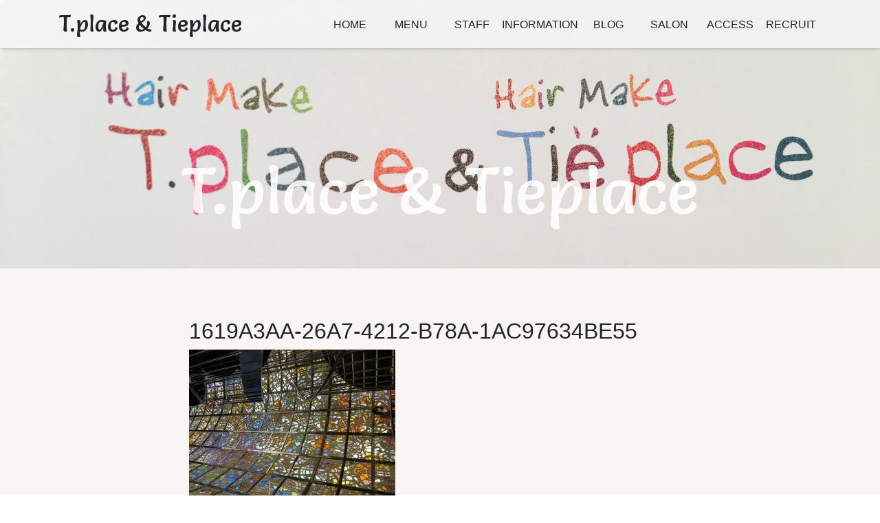

--- FILE ---
content_type: text/html; charset=UTF-8
request_url: https://t-place.jp/2022/11/21/%E6%97%85%E8%A1%8C/1619a3aa-26a7-4212-b78a-1ac97634be55/
body_size: 10163
content:
<!DOCTYPE html>
<html dir="ltr" lang="ja">
	<head>
		<meta charset="UTF-8">
		<meta http-equiv="X-UA-Compatible" content="IE=edge,chrome=1">
		<meta name="viewport" content="width=device-width, initial-scale=1, minimum-scale=1.0, shrink-to-fit=no">
		<meta name="format-detection" content="telephone=no, email=no, address=no" />
		<meta name="google-site-verification" content="VxvcJKPU6UPggP3o5Ui0fABtQkVCZrfI7diPjvn3OAw" />

		<link href="https://fonts.googleapis.com/css?family=M+PLUS+Rounded+1c" rel="stylesheet">
		<title>1619A3AA-26A7-4212-B78A-1AC97634BE55 | T.place</title>

		<!-- All in One SEO 4.9.3 - aioseo.com -->
	<meta name="robots" content="max-image-preview:large" />
	<meta name="author" content="T.place"/>
	<link rel="canonical" href="https://t-place.jp/2022/11/21/%e6%97%85%e8%a1%8c/1619a3aa-26a7-4212-b78a-1ac97634be55/" />
	<meta name="generator" content="All in One SEO (AIOSEO) 4.9.3" />
		<!-- All in One SEO -->

<link rel='dns-prefetch' href='//maxcdn.bootstrapcdn.com' />
<link rel='dns-prefetch' href='//fonts.googleapis.com' />
<link rel='dns-prefetch' href='//s.w.org' />
<link rel="alternate" type="application/rss+xml" title="T.place &raquo; フィード" href="https://t-place.jp/feed/" />
		<script type="text/javascript">
			window._wpemojiSettings = {"baseUrl":"https:\/\/s.w.org\/images\/core\/emoji\/13.0.1\/72x72\/","ext":".png","svgUrl":"https:\/\/s.w.org\/images\/core\/emoji\/13.0.1\/svg\/","svgExt":".svg","source":{"concatemoji":"https:\/\/t-place.jp\/wp-includes\/js\/wp-emoji-release.min.js?ver=5.7.14"}};
			!function(e,a,t){var n,r,o,i=a.createElement("canvas"),p=i.getContext&&i.getContext("2d");function s(e,t){var a=String.fromCharCode;p.clearRect(0,0,i.width,i.height),p.fillText(a.apply(this,e),0,0);e=i.toDataURL();return p.clearRect(0,0,i.width,i.height),p.fillText(a.apply(this,t),0,0),e===i.toDataURL()}function c(e){var t=a.createElement("script");t.src=e,t.defer=t.type="text/javascript",a.getElementsByTagName("head")[0].appendChild(t)}for(o=Array("flag","emoji"),t.supports={everything:!0,everythingExceptFlag:!0},r=0;r<o.length;r++)t.supports[o[r]]=function(e){if(!p||!p.fillText)return!1;switch(p.textBaseline="top",p.font="600 32px Arial",e){case"flag":return s([127987,65039,8205,9895,65039],[127987,65039,8203,9895,65039])?!1:!s([55356,56826,55356,56819],[55356,56826,8203,55356,56819])&&!s([55356,57332,56128,56423,56128,56418,56128,56421,56128,56430,56128,56423,56128,56447],[55356,57332,8203,56128,56423,8203,56128,56418,8203,56128,56421,8203,56128,56430,8203,56128,56423,8203,56128,56447]);case"emoji":return!s([55357,56424,8205,55356,57212],[55357,56424,8203,55356,57212])}return!1}(o[r]),t.supports.everything=t.supports.everything&&t.supports[o[r]],"flag"!==o[r]&&(t.supports.everythingExceptFlag=t.supports.everythingExceptFlag&&t.supports[o[r]]);t.supports.everythingExceptFlag=t.supports.everythingExceptFlag&&!t.supports.flag,t.DOMReady=!1,t.readyCallback=function(){t.DOMReady=!0},t.supports.everything||(n=function(){t.readyCallback()},a.addEventListener?(a.addEventListener("DOMContentLoaded",n,!1),e.addEventListener("load",n,!1)):(e.attachEvent("onload",n),a.attachEvent("onreadystatechange",function(){"complete"===a.readyState&&t.readyCallback()})),(n=t.source||{}).concatemoji?c(n.concatemoji):n.wpemoji&&n.twemoji&&(c(n.twemoji),c(n.wpemoji)))}(window,document,window._wpemojiSettings);
		</script>
		<style type="text/css">
img.wp-smiley,
img.emoji {
	display: inline !important;
	border: none !important;
	box-shadow: none !important;
	height: 1em !important;
	width: 1em !important;
	margin: 0 .07em !important;
	vertical-align: -0.1em !important;
	background: none !important;
	padding: 0 !important;
}
</style>
	<link rel='stylesheet' id='wp-block-library-css'  href='https://t-place.jp/wp-includes/css/dist/block-library/style.min.css?ver=5.7.14' type='text/css' media='all' />
<link rel='stylesheet' id='aioseo/css/src/vue/standalone/blocks/table-of-contents/global.scss-css'  href='https://t-place.jp/wp-content/plugins/all-in-one-seo-pack/dist/Lite/assets/css/table-of-contents/global.e90f6d47.css?ver=4.9.3' type='text/css' media='all' />
<link rel='stylesheet' id='contact-form-7-css'  href='https://t-place.jp/wp-content/plugins/contact-form-7/includes/css/styles.css?ver=5.4.1' type='text/css' media='all' />
<link rel='stylesheet' id='sb_instagram_styles-css'  href='https://t-place.jp/wp-content/plugins/instagram-feed/css/sb-instagram.min.css?ver=1.12.1' type='text/css' media='all' />
<link rel='stylesheet' id='sb-font-awesome-css'  href='https://maxcdn.bootstrapcdn.com/font-awesome/4.7.0/css/font-awesome.min.css' type='text/css' media='all' />
<link rel='stylesheet' id='core-css'  href='https://t-place.jp/wp-content/themes/t_place/style.css?v=1566113884&#038;ver=5.7.14' type='text/css' media='all' />
<link rel='stylesheet' id='google-font-css'  href='//fonts.googleapis.com/css?family=Salsa&#038;display=swap&#038;ver=4.6.1' type='text/css' media='all' />
<link rel='stylesheet' id='tablepress-default-css'  href='https://t-place.jp/wp-content/plugins/tablepress/css/default.min.css?ver=1.13' type='text/css' media='all' />
<link rel='stylesheet' id='simcal-qtip-css'  href='https://t-place.jp/wp-content/plugins/google-calendar-events/assets/generated/vendor/jquery.qtip.min.css?ver=3.4.8' type='text/css' media='all' />
<link rel='stylesheet' id='simcal-default-calendar-grid-css'  href='https://t-place.jp/wp-content/plugins/google-calendar-events/assets/generated/default-calendar-grid.min.css?ver=3.4.8' type='text/css' media='all' />
<link rel='stylesheet' id='simcal-default-calendar-list-css'  href='https://t-place.jp/wp-content/plugins/google-calendar-events/assets/generated/default-calendar-list.min.css?ver=3.4.8' type='text/css' media='all' />
<link rel='stylesheet' id='popup-maker-site-css'  href='//t-place.jp/wp-content/uploads/pum/pum-site-styles.css?generated=1623205975&#038;ver=1.16.1' type='text/css' media='all' />
<!--n2css--><script type='text/javascript' src='https://t-place.jp/wp-includes/js/jquery/jquery.min.js?ver=3.5.1' id='jquery-core-js'></script>
<script type='text/javascript' src='https://t-place.jp/wp-includes/js/jquery/jquery-migrate.min.js?ver=3.3.2' id='jquery-migrate-js'></script>
<link rel="https://api.w.org/" href="https://t-place.jp/wp-json/" /><link rel="alternate" type="application/json" href="https://t-place.jp/wp-json/wp/v2/media/7002" /><link rel="EditURI" type="application/rsd+xml" title="RSD" href="https://t-place.jp/xmlrpc.php?rsd" />
<link rel="wlwmanifest" type="application/wlwmanifest+xml" href="https://t-place.jp/wp-includes/wlwmanifest.xml" /> 
<meta name="generator" content="WordPress 5.7.14" />
<link rel='shortlink' href='https://t-place.jp/?p=7002' />
<link rel="alternate" type="application/json+oembed" href="https://t-place.jp/wp-json/oembed/1.0/embed?url=https%3A%2F%2Ft-place.jp%2F2022%2F11%2F21%2F%25e6%2597%2585%25e8%25a1%258c%2F1619a3aa-26a7-4212-b78a-1ac97634be55%2F" />
<link rel="alternate" type="text/xml+oembed" href="https://t-place.jp/wp-json/oembed/1.0/embed?url=https%3A%2F%2Ft-place.jp%2F2022%2F11%2F21%2F%25e6%2597%2585%25e8%25a1%258c%2F1619a3aa-26a7-4212-b78a-1ac97634be55%2F&#038;format=xml" />
<!-- start Simple Custom CSS and JS -->
<style type="text/css">
@media (max-width: 991.98px) {
  .p-fp__cimage {
  	display: none!important;
  }
}

.p-fp__cimage {
  	margin: 0;
	width: 300px;
  	height: 300px;
  	border-radius: 100%;
	overflow: hidden;
  	box-shadow: 0 0 8px #777;
}

.p-fp__cimage--sm {
	width: 200px;
  	height: 200px;
}

.p-fp__cimage img {
	display: block;
  	width: 100%;
  	height: auto;
	border-radius: 100%;
}

.p-fp__cimage--1 {
	top: 60px;
  	right: -75px;
}

.p-fp__cimage--2 {
	top: 50px;
  	left: -100px;
}

.p-fp__cimage--3 {
	top: 50px;
  	right: -40px;
}

.p-fp__cimage--4 {
	top: 0px;
  	left: -30px;
}

.p-fp__blog-posts li {
	display: flex;
	flex-flow: row-reverse nowrap;
	width: 100%;
	padding: 10px 0;
	border-top: 1px solid #adb5bd;
}

.p-fp__blog-posts li:last-child {
		border-bottom: 1px solid #adb5bd;
}

.p-fp__blog-posts time {
	white-space: nowrap;
	font-size: 1rem;
	color: #212529;
	padding-right: 10px;
	min-width: 120px;
}

.p-fp__blog-posts a {
	flex: 1 1 auto;
}

.p-fp__sns-btns .uagb-button__wrapper {
	width: 100%;
  	text-align: center;
}
.p-fp__sns-btns .uagb-button__link {
	display: block;
}

/* fill shop image */
#post-1113 .wp-image-914 {
	width: 100%;
}

#post-1037 .circle-image2 {
	width: 200px;
	height: 200px;
	left: -320px;
}

</style>
<!-- end Simple Custom CSS and JS -->
<link rel="icon" href="data:,">
		<style type="text/css" id="wp-custom-css">
			img[class*=wp-] {
	height: auto;	
}

.tablepress-id-4{    white-space: nowrap;     display: block;     width: 100%;     overflow-x: auto;     -webkit-overflow-scrolling: touch;     -ms-overflow-style: -ms-autohiding-scrollbar;}
.tablepress-id-4 td{
	border-right: solid 1px #ddd;
}

.tablepress-id-6{    white-space: nowrap;     display: block;     width: 100%;     overflow-x: auto;     -webkit-overflow-scrolling: touch;     -ms-overflow-style: -ms-autohiding-scrollbar;}
.tablepress-id-6 td{
	border-right: solid 1px #ddd;
}

.tablepress-id-7{    white-space: nowrap;     display: block;     width: 100%;     overflow-x: auto;     -webkit-overflow-scrolling: touch;     -ms-overflow-style: -ms-autohiding-scrollbar;}
.tablepress-id-7 td{
	border-right: solid 1px #ddd;
}

.page h2 {
    font-size: 2rem;
    margin-bottom: 2rem;
font-family:Salsa,serif;
}

.page h4 {
font-family:Salsa,serif;
}
.information-title a{
	color: #f99;
	    font-size: 1.1rem;
}

.overflow-visible { overflow: visible!important;}

.font-p { font-family: "M PLUS Rounded 1c"; }		</style>
			</head>
	<body class="attachment attachment-template-default single single-attachment postid-7002 attachmentid-7002 attachment-jpeg">
		<script>
  (function(i,s,o,g,r,a,m){i['GoogleAnalyticsObject']=r;i[r]=i[r]||function(){
  (i[r].q=i[r].q||[]).push(arguments)},i[r].l=1*new Date();a=s.createElement(o),
  m=s.getElementsByTagName(o)[0];a.async=1;a.src=g;m.parentNode.insertBefore(a,m)
  })(window,document,'script','https://www.google-analytics.com/analytics.js','ga');

  ga('create', 'UA-101932785-1', 'auto');
  ga('send', 'pageview');

</script>
		<div class="overlay hidden-lg-up" id="js__overlay"></div>
        <div class="wrapper">
			<div class="fixed-top">
				<div class="container">
	    			<div class="row align-items-center py-3">
						<div class="col-6 col-lg-4">
							<h1 class="hdr-page-brand">T.place & Tieplace</h1>
						</div>
	    				<div class="col-12 col-lg-8 text-lg-right side-menu clearfix" id="js__sideMenu">
							<p class="hdr-menu-title">MENU</p>
	    						    						<ul class="hdr-menu side-menu__ul">
	    							<li id="menu-item-1480" class="menu-item menu-item-type-custom menu-item-object-custom menu-item-home menu-item-1480"><a href="https://t-place.jp/">HOME</a></li>
<li id="menu-item-26" class="menu-item menu-item-type-post_type menu-item-object-page menu-item-26"><a href="https://t-place.jp/menu/">MENU</a></li>
<li id="menu-item-25" class="menu-item menu-item-type-post_type menu-item-object-page menu-item-25"><a href="https://t-place.jp/staff/">STAFF</a></li>
<li id="menu-item-813" class="menu-item menu-item-type-custom menu-item-object-custom menu-item-813"><a href="https://t-place.jp/category/information">INFORMATION</a></li>
<li id="menu-item-480" class="menu-item menu-item-type-post_type menu-item-object-page menu-item-480"><a href="https://t-place.jp/blog/">BLOG</a></li>
<li id="menu-item-181" class="menu-item menu-item-type-post_type menu-item-object-page menu-item-181"><a href="https://t-place.jp/shop/">SALON</a></li>
<li id="menu-item-22" class="menu-item menu-item-type-post_type menu-item-object-page menu-item-22"><a href="https://t-place.jp/access/">ACCESS</a></li>
<li id="menu-item-21" class="menu-item menu-item-type-post_type menu-item-object-page menu-item-21"><a href="https://t-place.jp/recruit/">RECRUIT</a></li>
	    						</ul>
	    											</div>
					</div>
					<div class="side-menu-btn hidden-lg-up p-0" id="js__sideMenuBtn">
						<div class="ellipsis-v hidden-lg-up">
							<span class="point top"></span>
							<span class="point mid"></span>
							<span class="point bot"></span>
						</div>
					</div>
				</div>
			</div>
<div class='page-hdr'><img class='page_thumbnail' src='https://t-place.jp/wp-content/themes/t_place/assets/img/t_place_logo.jpg'><h1>T.place & Tieplace</h1></div><div class="container my-5">
	<div class="row">
		<div class="col-12 col-md-10 offset-md-1 col-lg-8 offset-lg-2 mt-4">
		<h1 class="singular-title">1619A3AA-26A7-4212-B78A-1AC97634BE55</h1>
				<article class="post-7002 attachment type-attachment status-inherit hentry">
			<div class="entry-content">
				<p class="attachment"><a href='https://t-place.jp/wp-content/uploads/2022/11/1619A3AA-26A7-4212-B78A-1AC97634BE55.jpeg'><img width="300" height="225" src="https://t-place.jp/wp-content/uploads/2022/11/1619A3AA-26A7-4212-B78A-1AC97634BE55-300x225.jpeg" class="attachment-medium size-medium" alt="" loading="lazy" srcset="https://t-place.jp/wp-content/uploads/2022/11/1619A3AA-26A7-4212-B78A-1AC97634BE55-300x225.jpeg 300w, https://t-place.jp/wp-content/uploads/2022/11/1619A3AA-26A7-4212-B78A-1AC97634BE55-1024x766.jpeg 1024w, https://t-place.jp/wp-content/uploads/2022/11/1619A3AA-26A7-4212-B78A-1AC97634BE55-768x575.jpeg 768w, https://t-place.jp/wp-content/uploads/2022/11/1619A3AA-26A7-4212-B78A-1AC97634BE55-600x450.jpeg 600w, https://t-place.jp/wp-content/uploads/2022/11/1619A3AA-26A7-4212-B78A-1AC97634BE55.jpeg 1280w" sizes="(max-width: 300px) 100vw, 300px" /></a></p>
							</div>
		</article>
		
            <footer class="ftr">
                <div class="container">
                </div>
            </footer>
            <div class="text-center copy bg-navy py-2 text-white">
                &copy;
                2019
                T.place                All Right Reserved.
            </div>
        </div>
        <!-- Instagram Feed JS -->
<script type="text/javascript">
var sbiajaxurl = "https://t-place.jp/wp-admin/admin-ajax.php";
</script>
<div id="pum-57" class="pum pum-overlay pum-theme-56 pum-theme-framed-border popmake-overlay click_open" data-popmake="{&quot;id&quot;:57,&quot;slug&quot;:&quot;%e8%88%98-%e4%b8%80%e9%83%8e&quot;,&quot;theme_id&quot;:56,&quot;cookies&quot;:[],&quot;triggers&quot;:[{&quot;type&quot;:&quot;click_open&quot;,&quot;settings&quot;:{&quot;extra_selectors&quot;:&quot;&quot;,&quot;cookie_name&quot;:null}}],&quot;mobile_disabled&quot;:null,&quot;tablet_disabled&quot;:null,&quot;meta&quot;:{&quot;display&quot;:{&quot;stackable&quot;:false,&quot;overlay_disabled&quot;:false,&quot;scrollable_content&quot;:false,&quot;disable_reposition&quot;:false,&quot;size&quot;:&quot;medium&quot;,&quot;responsive_min_width&quot;:&quot;0%&quot;,&quot;responsive_min_width_unit&quot;:false,&quot;responsive_max_width&quot;:&quot;100%&quot;,&quot;responsive_max_width_unit&quot;:false,&quot;custom_width&quot;:&quot;640px&quot;,&quot;custom_width_unit&quot;:false,&quot;custom_height&quot;:&quot;380px&quot;,&quot;custom_height_unit&quot;:false,&quot;custom_height_auto&quot;:false,&quot;location&quot;:&quot;center top&quot;,&quot;position_from_trigger&quot;:false,&quot;position_top&quot;:&quot;50&quot;,&quot;position_left&quot;:&quot;0&quot;,&quot;position_bottom&quot;:&quot;0&quot;,&quot;position_right&quot;:&quot;0&quot;,&quot;position_fixed&quot;:false,&quot;animation_type&quot;:&quot;fade&quot;,&quot;animation_speed&quot;:&quot;350&quot;,&quot;animation_origin&quot;:&quot;center top&quot;,&quot;overlay_zindex&quot;:false,&quot;zindex&quot;:&quot;1999999999&quot;},&quot;close&quot;:{&quot;text&quot;:&quot;&quot;,&quot;button_delay&quot;:&quot;0&quot;,&quot;overlay_click&quot;:false,&quot;esc_press&quot;:false,&quot;f4_press&quot;:false},&quot;click_open&quot;:[]}}" role="dialog" aria-hidden="true" aria-labelledby="pum_popup_title_57">

	<div id="popmake-57" class="pum-container popmake theme-56 pum-responsive pum-responsive-medium responsive size-medium">

				

				            <div id="pum_popup_title_57" class="pum-title popmake-title">
				Tiplace勤務			</div>
		

		

				<div class="pum-content popmake-content">
			<p class="attachment"><a href='https://t-place.jp/wp-content/uploads/2022/11/1619A3AA-26A7-4212-B78A-1AC97634BE55.jpeg'><img width="300" height="225" src="https://t-place.jp/wp-content/uploads/2022/11/1619A3AA-26A7-4212-B78A-1AC97634BE55-300x225.jpeg" class="attachment-medium size-medium" alt="" loading="lazy" srcset="https://t-place.jp/wp-content/uploads/2022/11/1619A3AA-26A7-4212-B78A-1AC97634BE55-300x225.jpeg 300w, https://t-place.jp/wp-content/uploads/2022/11/1619A3AA-26A7-4212-B78A-1AC97634BE55-1024x766.jpeg 1024w, https://t-place.jp/wp-content/uploads/2022/11/1619A3AA-26A7-4212-B78A-1AC97634BE55-768x575.jpeg 768w, https://t-place.jp/wp-content/uploads/2022/11/1619A3AA-26A7-4212-B78A-1AC97634BE55-600x450.jpeg 600w, https://t-place.jp/wp-content/uploads/2022/11/1619A3AA-26A7-4212-B78A-1AC97634BE55.jpeg 1280w" sizes="(max-width: 300px) 100vw, 300px" /></a></p>
<div class="row">
<div class="col-lg-5 mb-3 text-center">
<figure><img loading="lazy" class="alignnone size-full wp-image-404" src="https://t-place.jp/wp-content/uploads/2019/07/tachi.jpeg" alt="" width="300" height="400"></figure>
</div>
<div class="col-lg-7 mb-3">
<p>&nbsp;</p>
<h2>舘 一郎<small class=" text-muted" style="font-size: 14px;">ﾀﾁ ｲﾁﾛｳ</small></h2>
<hr class="wp-block-separator">
<p>コメント：可愛らしいスタイルが得意です。あまり手をかけずにスタイリングできる様、心がけています。</p>
<p>美容師歴：20年以上</p>
<p>得意なイメージ：ナチュラル・メンズ</p>
<p>得意な技術：レザーカットを交ぜながら重さ軽さをつけたカットが得意です。</p>
<p>趣味・マイブーム：サイクリング、美術館巡り、神社・仏閣巡り</p>
</div>
</div>
		</div>


				

				            <button type="button" class="pum-close popmake-close" aria-label="Close">
			×            </button>
		
	</div>

</div>
<div id="pum-61" class="pum pum-overlay pum-theme-56 pum-theme-framed-border popmake-overlay click_open" data-popmake="{&quot;id&quot;:61,&quot;slug&quot;:&quot;%e7%99%bd%e7%9f%b3-%e9%ba%bb%e8%a1%a3&quot;,&quot;theme_id&quot;:56,&quot;cookies&quot;:[],&quot;triggers&quot;:[{&quot;type&quot;:&quot;click_open&quot;,&quot;settings&quot;:{&quot;cookie_name&quot;:&quot;&quot;,&quot;extra_selectors&quot;:&quot;#staff2&quot;}}],&quot;mobile_disabled&quot;:null,&quot;tablet_disabled&quot;:null,&quot;meta&quot;:{&quot;display&quot;:{&quot;stackable&quot;:false,&quot;overlay_disabled&quot;:false,&quot;scrollable_content&quot;:false,&quot;disable_reposition&quot;:false,&quot;size&quot;:&quot;medium&quot;,&quot;responsive_min_width&quot;:&quot;0%&quot;,&quot;responsive_min_width_unit&quot;:false,&quot;responsive_max_width&quot;:&quot;100%&quot;,&quot;responsive_max_width_unit&quot;:false,&quot;custom_width&quot;:&quot;640px&quot;,&quot;custom_width_unit&quot;:false,&quot;custom_height&quot;:&quot;380px&quot;,&quot;custom_height_unit&quot;:false,&quot;custom_height_auto&quot;:false,&quot;location&quot;:&quot;center top&quot;,&quot;position_from_trigger&quot;:false,&quot;position_top&quot;:&quot;50&quot;,&quot;position_left&quot;:&quot;0&quot;,&quot;position_bottom&quot;:&quot;0&quot;,&quot;position_right&quot;:&quot;0&quot;,&quot;position_fixed&quot;:false,&quot;animation_type&quot;:&quot;fade&quot;,&quot;animation_speed&quot;:&quot;350&quot;,&quot;animation_origin&quot;:&quot;center top&quot;,&quot;overlay_zindex&quot;:false,&quot;zindex&quot;:&quot;1999999999&quot;},&quot;close&quot;:{&quot;text&quot;:&quot;&quot;,&quot;button_delay&quot;:&quot;0&quot;,&quot;overlay_click&quot;:false,&quot;esc_press&quot;:false,&quot;f4_press&quot;:false},&quot;click_open&quot;:[]}}" role="dialog" aria-hidden="true" aria-labelledby="pum_popup_title_61">

	<div id="popmake-61" class="pum-container popmake theme-56 pum-responsive pum-responsive-medium responsive size-medium">

				

				            <div id="pum_popup_title_61" class="pum-title popmake-title">
				T.place勤務			</div>
		

		

				<div class="pum-content popmake-content">
			<p class="attachment"><a href='https://t-place.jp/wp-content/uploads/2022/11/1619A3AA-26A7-4212-B78A-1AC97634BE55.jpeg'><img width="300" height="225" src="https://t-place.jp/wp-content/uploads/2022/11/1619A3AA-26A7-4212-B78A-1AC97634BE55-300x225.jpeg" class="attachment-medium size-medium" alt="" loading="lazy" srcset="https://t-place.jp/wp-content/uploads/2022/11/1619A3AA-26A7-4212-B78A-1AC97634BE55-300x225.jpeg 300w, https://t-place.jp/wp-content/uploads/2022/11/1619A3AA-26A7-4212-B78A-1AC97634BE55-1024x766.jpeg 1024w, https://t-place.jp/wp-content/uploads/2022/11/1619A3AA-26A7-4212-B78A-1AC97634BE55-768x575.jpeg 768w, https://t-place.jp/wp-content/uploads/2022/11/1619A3AA-26A7-4212-B78A-1AC97634BE55-600x450.jpeg 600w, https://t-place.jp/wp-content/uploads/2022/11/1619A3AA-26A7-4212-B78A-1AC97634BE55.jpeg 1280w" sizes="(max-width: 300px) 100vw, 300px" /></a></p>
<div class="row">
<div class="col-lg-5 mb-3 text-center">
<figure><img loading="lazy" class="alignnone size-full wp-image-404" src="https://t-place.jp/wp-content/uploads/2019/07/shiraishi.jpeg" alt="" width="300" height="400"></figure>
</div>
<div class="col-lg-7 mb-3">
<p>&nbsp;</p>
<h2>白石 麻衣<small class=" text-muted" style="font-size: 14px;">ｼﾗｲｼ ﾏｲ</small></h2>
<hr class="wp-block-separator">
<p>コメント：T.placeが出来て25年。25年前の私は既に美容がやりたかったのを覚えています。入社して10年が経ちT.placeに来るお客様と共に歴史を刻んでいる事に喜びを感じています。まだまだ未熟ですが、これからもお客様と共に歩んでいけたらと思っています。</p>
<p>美容師歴：11年目</p>
<p>得意なイメージ：ナチュラル</p>
<p>得意な技術：寒色系などのトレンドカラー<br />ヘアセット<br />結婚式のお呼ばれヘアセットや浴衣、ちょっとしたデートにも是非！</p>
<p>趣味・マイブーム：ドラマが好きです。1クールで何本も見ます。お客様から何を見ているか参考にされるほどです。映画も好きで一人でも観に行きます。犬を飼っているので犬も好きです。毎日癒されています。</p>
</div>
</div>
		</div>


				

				            <button type="button" class="pum-close popmake-close" aria-label="Close">
			×            </button>
		
	</div>

</div>
<div id="pum-73" class="pum pum-overlay pum-theme-56 pum-theme-framed-border popmake-overlay click_open" data-popmake="{&quot;id&quot;:73,&quot;slug&quot;:&quot;%e3%83%9e%e3%83%8d%e3%83%bc%e3%82%b8%e3%83%a3%e3%83%bc&quot;,&quot;theme_id&quot;:56,&quot;cookies&quot;:[],&quot;triggers&quot;:[{&quot;type&quot;:&quot;click_open&quot;,&quot;settings&quot;:{&quot;extra_selectors&quot;:&quot;&quot;,&quot;cookie_name&quot;:null}}],&quot;mobile_disabled&quot;:null,&quot;tablet_disabled&quot;:null,&quot;meta&quot;:{&quot;display&quot;:{&quot;stackable&quot;:false,&quot;overlay_disabled&quot;:false,&quot;scrollable_content&quot;:false,&quot;disable_reposition&quot;:false,&quot;size&quot;:&quot;medium&quot;,&quot;responsive_min_width&quot;:&quot;0%&quot;,&quot;responsive_min_width_unit&quot;:false,&quot;responsive_max_width&quot;:&quot;100%&quot;,&quot;responsive_max_width_unit&quot;:false,&quot;custom_width&quot;:&quot;640px&quot;,&quot;custom_width_unit&quot;:false,&quot;custom_height&quot;:&quot;380px&quot;,&quot;custom_height_unit&quot;:false,&quot;custom_height_auto&quot;:false,&quot;location&quot;:&quot;center top&quot;,&quot;position_from_trigger&quot;:false,&quot;position_top&quot;:&quot;50&quot;,&quot;position_left&quot;:&quot;0&quot;,&quot;position_bottom&quot;:&quot;0&quot;,&quot;position_right&quot;:&quot;0&quot;,&quot;position_fixed&quot;:false,&quot;animation_type&quot;:&quot;fade&quot;,&quot;animation_speed&quot;:&quot;350&quot;,&quot;animation_origin&quot;:&quot;center top&quot;,&quot;overlay_zindex&quot;:false,&quot;zindex&quot;:&quot;1999999999&quot;},&quot;close&quot;:{&quot;text&quot;:&quot;&quot;,&quot;button_delay&quot;:&quot;0&quot;,&quot;overlay_click&quot;:false,&quot;esc_press&quot;:false,&quot;f4_press&quot;:false},&quot;click_open&quot;:[]}}" role="dialog" aria-hidden="true" aria-labelledby="pum_popup_title_73">

	<div id="popmake-73" class="pum-container popmake theme-56 pum-responsive pum-responsive-medium responsive size-medium">

				

				            <div id="pum_popup_title_73" class="pum-title popmake-title">
				Tieplace勤務			</div>
		

		

				<div class="pum-content popmake-content">
			<p class="attachment"><a href='https://t-place.jp/wp-content/uploads/2022/11/1619A3AA-26A7-4212-B78A-1AC97634BE55.jpeg'><img width="300" height="225" src="https://t-place.jp/wp-content/uploads/2022/11/1619A3AA-26A7-4212-B78A-1AC97634BE55-300x225.jpeg" class="attachment-medium size-medium" alt="" loading="lazy" srcset="https://t-place.jp/wp-content/uploads/2022/11/1619A3AA-26A7-4212-B78A-1AC97634BE55-300x225.jpeg 300w, https://t-place.jp/wp-content/uploads/2022/11/1619A3AA-26A7-4212-B78A-1AC97634BE55-1024x766.jpeg 1024w, https://t-place.jp/wp-content/uploads/2022/11/1619A3AA-26A7-4212-B78A-1AC97634BE55-768x575.jpeg 768w, https://t-place.jp/wp-content/uploads/2022/11/1619A3AA-26A7-4212-B78A-1AC97634BE55-600x450.jpeg 600w, https://t-place.jp/wp-content/uploads/2022/11/1619A3AA-26A7-4212-B78A-1AC97634BE55.jpeg 1280w" sizes="(max-width: 300px) 100vw, 300px" /></a></p>
<div class="row">
<div class="col-lg-5 mb-3 text-center">
<figure><img loading="lazy" class="alignnone size-full wp-image-404" src="https://t-place.jp/wp-content/uploads/2019/07/manager.jpeg" alt="" width="300" height="400"></figure>
</div>
<div class="col-lg-7 mb-3">
<p>&nbsp;</p>
<h2>マネージャー <small class=" text-muted" style="font-size: 14px;">ﾏﾈｰｼﾞｬｰ</small></h2>
<hr class="wp-block-separator">
<p>コメント：和気あいあい　協力　強調　謙虚という言葉が好きです。</p>
<p>美容師歴：20年以上</p>
<p>得意なイメージ：その人がより自然に見えるようなスタイル、ナチュラル</p>
<p>得意な技術：ショートからロングまでの毛先の重軽なスタイル</p>
<p>趣味・マイブーム：相変わらずの80&#8217;s 90&#8217;s代の曲（洋楽）を聞くこと。最近見たGODZILLAにハマり中です。フィギュア集めようかな？</p>
</div>
</div>
		</div>


				

				            <button type="button" class="pum-close popmake-close" aria-label="Close">
			×            </button>
		
	</div>

</div>
<div id="pum-77" class="pum pum-overlay pum-theme-56 pum-theme-framed-border popmake-overlay click_open" data-popmake="{&quot;id&quot;:77,&quot;slug&quot;:&quot;%e8%97%a4%e5%b7%bb-%e4%bd%8f%e6%b1%9f&quot;,&quot;theme_id&quot;:56,&quot;cookies&quot;:[],&quot;triggers&quot;:[{&quot;type&quot;:&quot;click_open&quot;,&quot;settings&quot;:{&quot;extra_selectors&quot;:&quot;&quot;,&quot;cookie_name&quot;:null}}],&quot;mobile_disabled&quot;:null,&quot;tablet_disabled&quot;:null,&quot;meta&quot;:{&quot;display&quot;:{&quot;stackable&quot;:false,&quot;overlay_disabled&quot;:false,&quot;scrollable_content&quot;:false,&quot;disable_reposition&quot;:false,&quot;size&quot;:&quot;medium&quot;,&quot;responsive_min_width&quot;:&quot;0%&quot;,&quot;responsive_min_width_unit&quot;:false,&quot;responsive_max_width&quot;:&quot;100%&quot;,&quot;responsive_max_width_unit&quot;:false,&quot;custom_width&quot;:&quot;640px&quot;,&quot;custom_width_unit&quot;:false,&quot;custom_height&quot;:&quot;380px&quot;,&quot;custom_height_unit&quot;:false,&quot;custom_height_auto&quot;:false,&quot;location&quot;:&quot;center top&quot;,&quot;position_from_trigger&quot;:false,&quot;position_top&quot;:&quot;50&quot;,&quot;position_left&quot;:&quot;0&quot;,&quot;position_bottom&quot;:&quot;0&quot;,&quot;position_right&quot;:&quot;0&quot;,&quot;position_fixed&quot;:false,&quot;animation_type&quot;:&quot;fade&quot;,&quot;animation_speed&quot;:&quot;350&quot;,&quot;animation_origin&quot;:&quot;center top&quot;,&quot;overlay_zindex&quot;:false,&quot;zindex&quot;:&quot;1999999999&quot;},&quot;close&quot;:{&quot;text&quot;:&quot;&quot;,&quot;button_delay&quot;:&quot;0&quot;,&quot;overlay_click&quot;:false,&quot;esc_press&quot;:false,&quot;f4_press&quot;:false},&quot;click_open&quot;:[]}}" role="dialog" aria-hidden="true" aria-labelledby="pum_popup_title_77">

	<div id="popmake-77" class="pum-container popmake theme-56 pum-responsive pum-responsive-medium responsive size-medium">

				

				            <div id="pum_popup_title_77" class="pum-title popmake-title">
				Tieplace勤務			</div>
		

		

				<div class="pum-content popmake-content">
			<p class="attachment"><a href='https://t-place.jp/wp-content/uploads/2022/11/1619A3AA-26A7-4212-B78A-1AC97634BE55.jpeg'><img width="300" height="225" src="https://t-place.jp/wp-content/uploads/2022/11/1619A3AA-26A7-4212-B78A-1AC97634BE55-300x225.jpeg" class="attachment-medium size-medium" alt="" loading="lazy" srcset="https://t-place.jp/wp-content/uploads/2022/11/1619A3AA-26A7-4212-B78A-1AC97634BE55-300x225.jpeg 300w, https://t-place.jp/wp-content/uploads/2022/11/1619A3AA-26A7-4212-B78A-1AC97634BE55-1024x766.jpeg 1024w, https://t-place.jp/wp-content/uploads/2022/11/1619A3AA-26A7-4212-B78A-1AC97634BE55-768x575.jpeg 768w, https://t-place.jp/wp-content/uploads/2022/11/1619A3AA-26A7-4212-B78A-1AC97634BE55-600x450.jpeg 600w, https://t-place.jp/wp-content/uploads/2022/11/1619A3AA-26A7-4212-B78A-1AC97634BE55.jpeg 1280w" sizes="(max-width: 300px) 100vw, 300px" /></a></p>
<div class="row">
<div class="col-lg-5 mb-3 text-center">
<figure><img loading="lazy" class="alignnone size-full wp-image-404" src="https://t-place.jp/wp-content/uploads/2019/07/fujimaki.jpeg" alt="" width="300" height="400"></figure>
</div>
<div class="col-lg-7 mb-3">
<p>&nbsp;</p>
<h2>藤巻 住江<small class=" text-muted" style="font-size: 14px;">ﾌｼﾞﾏｷ ｽﾐｴ</small></h2>
<hr class="wp-block-separator">
<p>コメント：お客様のライフスタイルやファッション好みに合わせたヘアスタイルを提案します。又、メイクも得意なのでお肌の悩み等もご相談ください！！</p>
<p>美容師歴：20年以上</p>
<p>得意なイメージ：ナチュラル</p>
<p>得意な技術：ショートヘアやボブ系スタイル〜ロングまで、要望に応えられるように似合うスタイルを提案していきます。着付けも得意なので卒業式、結婚式などもお任せ下さい。</p>
<p>趣味・マイブーム：ガーデニング、ランチ巡り、お手軽おやつ作り、ドラマを見ること</p>
</div>
</div>
		</div>


				

				            <button type="button" class="pum-close popmake-close" aria-label="Close">
			×            </button>
		
	</div>

</div>
<div id="pum-81" class="pum pum-overlay pum-theme-56 pum-theme-framed-border popmake-overlay click_open" data-popmake="{&quot;id&quot;:81,&quot;slug&quot;:&quot;%e5%b0%be%e5%b4%8e-%e6%95%8f%e5%ad%90&quot;,&quot;theme_id&quot;:56,&quot;cookies&quot;:[],&quot;triggers&quot;:[{&quot;type&quot;:&quot;click_open&quot;,&quot;settings&quot;:{&quot;extra_selectors&quot;:&quot;&quot;,&quot;cookie_name&quot;:null}}],&quot;mobile_disabled&quot;:null,&quot;tablet_disabled&quot;:null,&quot;meta&quot;:{&quot;display&quot;:{&quot;stackable&quot;:false,&quot;overlay_disabled&quot;:false,&quot;scrollable_content&quot;:false,&quot;disable_reposition&quot;:false,&quot;size&quot;:&quot;medium&quot;,&quot;responsive_min_width&quot;:&quot;0%&quot;,&quot;responsive_min_width_unit&quot;:false,&quot;responsive_max_width&quot;:&quot;100%&quot;,&quot;responsive_max_width_unit&quot;:false,&quot;custom_width&quot;:&quot;640px&quot;,&quot;custom_width_unit&quot;:false,&quot;custom_height&quot;:&quot;380px&quot;,&quot;custom_height_unit&quot;:false,&quot;custom_height_auto&quot;:false,&quot;location&quot;:&quot;center top&quot;,&quot;position_from_trigger&quot;:false,&quot;position_top&quot;:&quot;50&quot;,&quot;position_left&quot;:&quot;0&quot;,&quot;position_bottom&quot;:&quot;0&quot;,&quot;position_right&quot;:&quot;0&quot;,&quot;position_fixed&quot;:false,&quot;animation_type&quot;:&quot;fade&quot;,&quot;animation_speed&quot;:&quot;350&quot;,&quot;animation_origin&quot;:&quot;center top&quot;,&quot;overlay_zindex&quot;:false,&quot;zindex&quot;:&quot;1999999999&quot;},&quot;close&quot;:{&quot;text&quot;:&quot;&quot;,&quot;button_delay&quot;:&quot;0&quot;,&quot;overlay_click&quot;:false,&quot;esc_press&quot;:false,&quot;f4_press&quot;:false},&quot;click_open&quot;:[]}}" role="dialog" aria-hidden="true" aria-labelledby="pum_popup_title_81">

	<div id="popmake-81" class="pum-container popmake theme-56 pum-responsive pum-responsive-medium responsive size-medium">

				

				            <div id="pum_popup_title_81" class="pum-title popmake-title">
				T.place勤務			</div>
		

		

				<div class="pum-content popmake-content">
			<p class="attachment"><a href='https://t-place.jp/wp-content/uploads/2022/11/1619A3AA-26A7-4212-B78A-1AC97634BE55.jpeg'><img width="300" height="225" src="https://t-place.jp/wp-content/uploads/2022/11/1619A3AA-26A7-4212-B78A-1AC97634BE55-300x225.jpeg" class="attachment-medium size-medium" alt="" loading="lazy" srcset="https://t-place.jp/wp-content/uploads/2022/11/1619A3AA-26A7-4212-B78A-1AC97634BE55-300x225.jpeg 300w, https://t-place.jp/wp-content/uploads/2022/11/1619A3AA-26A7-4212-B78A-1AC97634BE55-1024x766.jpeg 1024w, https://t-place.jp/wp-content/uploads/2022/11/1619A3AA-26A7-4212-B78A-1AC97634BE55-768x575.jpeg 768w, https://t-place.jp/wp-content/uploads/2022/11/1619A3AA-26A7-4212-B78A-1AC97634BE55-600x450.jpeg 600w, https://t-place.jp/wp-content/uploads/2022/11/1619A3AA-26A7-4212-B78A-1AC97634BE55.jpeg 1280w" sizes="(max-width: 300px) 100vw, 300px" /></a></p>
<div class="row">
<div class="col-lg-5 mb-3 text-center">
<figure><img loading="lazy" class="alignnone size-full wp-image-404" src="https://t-place.jp/wp-content/uploads/2019/07/ozaki.jpeg" alt="" width="300" height="400"></figure>
</div>
<div class="col-lg-7 mb-3">
<p>&nbsp;</p>
<h2>尾崎 敏子 <small class=" text-muted" style="font-size: 14px;">ｵｻﾞｷ ﾄｼｺ</small></h2>
<hr class="wp-block-separator">
<p>コメント：入社して23年になりますが、時代と共に女性像も変化していっています。時代に合わせたヘアスタイルをご提案させていただきます。</p>
<p>美容師歴：23年</p>
<p>得意なイメージ：ナチュラル</p>
<p>得意な技術：丸みのあるボブ</p>
<p>趣味・マイブーム：カフェで雑誌を読むこと</p>
</div>
</div>
		</div>


				

				            <button type="button" class="pum-close popmake-close" aria-label="Close">
			×            </button>
		
	</div>

</div>
<div id="pum-85" class="pum pum-overlay pum-theme-56 pum-theme-framed-border popmake-overlay click_open" data-popmake="{&quot;id&quot;:85,&quot;slug&quot;:&quot;%e8%90%a9%e5%8e%9f-%e7%b5%b5%e9%87%8c%e5%ad%90&quot;,&quot;theme_id&quot;:56,&quot;cookies&quot;:[],&quot;triggers&quot;:[{&quot;type&quot;:&quot;click_open&quot;,&quot;settings&quot;:{&quot;extra_selectors&quot;:&quot;&quot;,&quot;cookie_name&quot;:null}}],&quot;mobile_disabled&quot;:null,&quot;tablet_disabled&quot;:null,&quot;meta&quot;:{&quot;display&quot;:{&quot;stackable&quot;:false,&quot;overlay_disabled&quot;:false,&quot;scrollable_content&quot;:false,&quot;disable_reposition&quot;:false,&quot;size&quot;:&quot;medium&quot;,&quot;responsive_min_width&quot;:&quot;0%&quot;,&quot;responsive_min_width_unit&quot;:false,&quot;responsive_max_width&quot;:&quot;100%&quot;,&quot;responsive_max_width_unit&quot;:false,&quot;custom_width&quot;:&quot;640px&quot;,&quot;custom_width_unit&quot;:false,&quot;custom_height&quot;:&quot;380px&quot;,&quot;custom_height_unit&quot;:false,&quot;custom_height_auto&quot;:false,&quot;location&quot;:&quot;center top&quot;,&quot;position_from_trigger&quot;:false,&quot;position_top&quot;:&quot;50&quot;,&quot;position_left&quot;:&quot;0&quot;,&quot;position_bottom&quot;:&quot;0&quot;,&quot;position_right&quot;:&quot;0&quot;,&quot;position_fixed&quot;:false,&quot;animation_type&quot;:&quot;fade&quot;,&quot;animation_speed&quot;:&quot;350&quot;,&quot;animation_origin&quot;:&quot;center top&quot;,&quot;overlay_zindex&quot;:false,&quot;zindex&quot;:&quot;1999999999&quot;},&quot;close&quot;:{&quot;text&quot;:&quot;&quot;,&quot;button_delay&quot;:&quot;0&quot;,&quot;overlay_click&quot;:false,&quot;esc_press&quot;:false,&quot;f4_press&quot;:false},&quot;click_open&quot;:[]}}" role="dialog" aria-hidden="true" aria-labelledby="pum_popup_title_85">

	<div id="popmake-85" class="pum-container popmake theme-56 pum-responsive pum-responsive-medium responsive size-medium">

				

				            <div id="pum_popup_title_85" class="pum-title popmake-title">
				Tieplace勤務			</div>
		

		

				<div class="pum-content popmake-content">
			<p class="attachment"><a href='https://t-place.jp/wp-content/uploads/2022/11/1619A3AA-26A7-4212-B78A-1AC97634BE55.jpeg'><img width="300" height="225" src="https://t-place.jp/wp-content/uploads/2022/11/1619A3AA-26A7-4212-B78A-1AC97634BE55-300x225.jpeg" class="attachment-medium size-medium" alt="" loading="lazy" srcset="https://t-place.jp/wp-content/uploads/2022/11/1619A3AA-26A7-4212-B78A-1AC97634BE55-300x225.jpeg 300w, https://t-place.jp/wp-content/uploads/2022/11/1619A3AA-26A7-4212-B78A-1AC97634BE55-1024x766.jpeg 1024w, https://t-place.jp/wp-content/uploads/2022/11/1619A3AA-26A7-4212-B78A-1AC97634BE55-768x575.jpeg 768w, https://t-place.jp/wp-content/uploads/2022/11/1619A3AA-26A7-4212-B78A-1AC97634BE55-600x450.jpeg 600w, https://t-place.jp/wp-content/uploads/2022/11/1619A3AA-26A7-4212-B78A-1AC97634BE55.jpeg 1280w" sizes="(max-width: 300px) 100vw, 300px" /></a></p>
<div class="row">
<div class="col-lg-5 mb-3 text-center">
<figure><img loading="lazy" class="alignnone size-full wp-image-404" src="https://t-place.jp/wp-content/uploads/2019/07/hagiwara.jpeg" alt="" width="300" height="400"></figure>
</div>
<div class="col-lg-7 mb-3">
<p>&nbsp;</p>
<h2>萩原 絵里子<small class=" text-muted" style="font-size: 14px;">ﾊｷﾞﾜﾗ ｴﾘｺ</small></h2>
<hr class="wp-block-separator">
<p>コメント：髪型のご希望から、お悩み、どのように過ごしていきたいかはお客様により様々だと思います。出来るだけお客様に寄り添いつつ、今必要なケアも正しくお伝えさせて頂いております。</p>
<p>美容師歴：8年</p>
<p>得意なイメージ：ナチュラル</p>
<p>得意な技術：季節に合わせたショートスタイル、朝の時短になるパーマ、デザインカラーが好きです！女性目線のメンズカットもお任せ下さい！正しいヘアケア、スキンケアもお伝えしております！</p>
<p>趣味・マイブーム：猫とたわむれる</p>
</div>
</div>
		</div>


				

				            <button type="button" class="pum-close popmake-close" aria-label="Close">
			×            </button>
		
	</div>

</div>
<div id="pum-89" class="pum pum-overlay pum-theme-56 pum-theme-framed-border popmake-overlay click_open" data-popmake="{&quot;id&quot;:89,&quot;slug&quot;:&quot;%e8%b5%a4%e5%8f%b8-%e7%9f%a5%e8%8b%b1&quot;,&quot;theme_id&quot;:56,&quot;cookies&quot;:[],&quot;triggers&quot;:[{&quot;type&quot;:&quot;click_open&quot;,&quot;settings&quot;:{&quot;extra_selectors&quot;:&quot;&quot;,&quot;cookie_name&quot;:null}}],&quot;mobile_disabled&quot;:null,&quot;tablet_disabled&quot;:null,&quot;meta&quot;:{&quot;display&quot;:{&quot;stackable&quot;:false,&quot;overlay_disabled&quot;:false,&quot;scrollable_content&quot;:false,&quot;disable_reposition&quot;:false,&quot;size&quot;:&quot;medium&quot;,&quot;responsive_min_width&quot;:&quot;0%&quot;,&quot;responsive_min_width_unit&quot;:false,&quot;responsive_max_width&quot;:&quot;100%&quot;,&quot;responsive_max_width_unit&quot;:false,&quot;custom_width&quot;:&quot;640px&quot;,&quot;custom_width_unit&quot;:false,&quot;custom_height&quot;:&quot;380px&quot;,&quot;custom_height_unit&quot;:false,&quot;custom_height_auto&quot;:false,&quot;location&quot;:&quot;center top&quot;,&quot;position_from_trigger&quot;:false,&quot;position_top&quot;:&quot;50&quot;,&quot;position_left&quot;:&quot;0&quot;,&quot;position_bottom&quot;:&quot;0&quot;,&quot;position_right&quot;:&quot;0&quot;,&quot;position_fixed&quot;:false,&quot;animation_type&quot;:&quot;fade&quot;,&quot;animation_speed&quot;:&quot;350&quot;,&quot;animation_origin&quot;:&quot;center top&quot;,&quot;overlay_zindex&quot;:false,&quot;zindex&quot;:&quot;1999999999&quot;},&quot;close&quot;:{&quot;text&quot;:&quot;&quot;,&quot;button_delay&quot;:&quot;0&quot;,&quot;overlay_click&quot;:false,&quot;esc_press&quot;:false,&quot;f4_press&quot;:false},&quot;click_open&quot;:[]}}" role="dialog" aria-hidden="true" aria-labelledby="pum_popup_title_89">

	<div id="popmake-89" class="pum-container popmake theme-56 pum-responsive pum-responsive-medium responsive size-medium">

				

				            <div id="pum_popup_title_89" class="pum-title popmake-title">
				Tieplace勤務			</div>
		

		

				<div class="pum-content popmake-content">
			<p class="attachment"><a href='https://t-place.jp/wp-content/uploads/2022/11/1619A3AA-26A7-4212-B78A-1AC97634BE55.jpeg'><img width="300" height="225" src="https://t-place.jp/wp-content/uploads/2022/11/1619A3AA-26A7-4212-B78A-1AC97634BE55-300x225.jpeg" class="attachment-medium size-medium" alt="" loading="lazy" srcset="https://t-place.jp/wp-content/uploads/2022/11/1619A3AA-26A7-4212-B78A-1AC97634BE55-300x225.jpeg 300w, https://t-place.jp/wp-content/uploads/2022/11/1619A3AA-26A7-4212-B78A-1AC97634BE55-1024x766.jpeg 1024w, https://t-place.jp/wp-content/uploads/2022/11/1619A3AA-26A7-4212-B78A-1AC97634BE55-768x575.jpeg 768w, https://t-place.jp/wp-content/uploads/2022/11/1619A3AA-26A7-4212-B78A-1AC97634BE55-600x450.jpeg 600w, https://t-place.jp/wp-content/uploads/2022/11/1619A3AA-26A7-4212-B78A-1AC97634BE55.jpeg 1280w" sizes="(max-width: 300px) 100vw, 300px" /></a></p>
<div class="row">
<div class="col-lg-5 mb-3 text-center">
<figure><img loading="lazy" class="alignnone size-full wp-image-404" src="https://t-place.jp/wp-content/uploads/2019/07/akashi.jpeg" alt="" width="300" height="400"></figure>
</div>
<div class="col-lg-7 mb-3">
<p>&nbsp;</p>
<h2>赤司 知英<small class=" text-muted" style="font-size: 14px;">ｱｶｼ ﾄﾓｴ</small></h2>
<hr class="wp-block-separator">
<p>コメント：お客様に笑顔で楽しんで頂ける時間を作りたいです！スキンケア、ヘアケア何でも相談してくださいね。</p>
<p>美容師歴：6年</p>
<p>得意なイメージ：可愛い系ナチュラル</p>
<p>得意な技術：癒しの炭酸ヘッドスパ</p>
<p>趣味・マイブーム：映画を観ることが好きです。下町を散歩しながらのんびり散策したり、カフェでゆっくり過ごすことが好きです。</p>
</div>
</div>
		</div>


				

				            <button type="button" class="pum-close popmake-close" aria-label="Close">
			×            </button>
		
	</div>

</div>
<div id="pum-406" class="pum pum-overlay pum-theme-56 pum-theme-framed-border popmake-overlay click_open" data-popmake="{&quot;id&quot;:406,&quot;slug&quot;:&quot;%e5%b0%8f%e6%9e%97-%e3%81%8f%e3%82%8b%e3%81%bf&quot;,&quot;theme_id&quot;:56,&quot;cookies&quot;:[],&quot;triggers&quot;:[{&quot;type&quot;:&quot;click_open&quot;,&quot;settings&quot;:{&quot;extra_selectors&quot;:&quot;&quot;,&quot;cookie_name&quot;:null}}],&quot;mobile_disabled&quot;:null,&quot;tablet_disabled&quot;:null,&quot;meta&quot;:{&quot;display&quot;:{&quot;stackable&quot;:false,&quot;overlay_disabled&quot;:false,&quot;scrollable_content&quot;:false,&quot;disable_reposition&quot;:false,&quot;size&quot;:&quot;medium&quot;,&quot;responsive_min_width&quot;:&quot;0%&quot;,&quot;responsive_min_width_unit&quot;:false,&quot;responsive_max_width&quot;:&quot;100%&quot;,&quot;responsive_max_width_unit&quot;:false,&quot;custom_width&quot;:&quot;640px&quot;,&quot;custom_width_unit&quot;:false,&quot;custom_height&quot;:&quot;380px&quot;,&quot;custom_height_unit&quot;:false,&quot;custom_height_auto&quot;:false,&quot;location&quot;:&quot;center top&quot;,&quot;position_from_trigger&quot;:false,&quot;position_top&quot;:&quot;100&quot;,&quot;position_left&quot;:&quot;0&quot;,&quot;position_bottom&quot;:&quot;0&quot;,&quot;position_right&quot;:&quot;0&quot;,&quot;position_fixed&quot;:false,&quot;animation_type&quot;:&quot;fade&quot;,&quot;animation_speed&quot;:&quot;350&quot;,&quot;animation_origin&quot;:&quot;center top&quot;,&quot;overlay_zindex&quot;:false,&quot;zindex&quot;:&quot;1999999999&quot;},&quot;close&quot;:{&quot;text&quot;:&quot;&quot;,&quot;button_delay&quot;:&quot;0&quot;,&quot;overlay_click&quot;:false,&quot;esc_press&quot;:false,&quot;f4_press&quot;:false},&quot;click_open&quot;:[]}}" role="dialog" aria-hidden="true" aria-labelledby="pum_popup_title_406">

	<div id="popmake-406" class="pum-container popmake theme-56 pum-responsive pum-responsive-medium responsive size-medium">

				

				            <div id="pum_popup_title_406" class="pum-title popmake-title">
				T.place勤務			</div>
		

		

				<div class="pum-content popmake-content">
			<p class="attachment"><a href='https://t-place.jp/wp-content/uploads/2022/11/1619A3AA-26A7-4212-B78A-1AC97634BE55.jpeg'><img width="300" height="225" src="https://t-place.jp/wp-content/uploads/2022/11/1619A3AA-26A7-4212-B78A-1AC97634BE55-300x225.jpeg" class="attachment-medium size-medium" alt="" loading="lazy" srcset="https://t-place.jp/wp-content/uploads/2022/11/1619A3AA-26A7-4212-B78A-1AC97634BE55-300x225.jpeg 300w, https://t-place.jp/wp-content/uploads/2022/11/1619A3AA-26A7-4212-B78A-1AC97634BE55-1024x766.jpeg 1024w, https://t-place.jp/wp-content/uploads/2022/11/1619A3AA-26A7-4212-B78A-1AC97634BE55-768x575.jpeg 768w, https://t-place.jp/wp-content/uploads/2022/11/1619A3AA-26A7-4212-B78A-1AC97634BE55-600x450.jpeg 600w, https://t-place.jp/wp-content/uploads/2022/11/1619A3AA-26A7-4212-B78A-1AC97634BE55.jpeg 1280w" sizes="(max-width: 300px) 100vw, 300px" /></a></p>
<div class="row">
<div class="col-lg-5 mb-3 text-center">
<figure><img loading="lazy" class="alignnone size-full wp-image-404" src="https://t-place.jp/wp-content/uploads/2019/07/staff_maternity.jpg" alt="" width="400" height="300" /></figure>
</div>
<div class="col-lg-7 mb-3">
<p>&nbsp;</p>
<h2>小林 くるみ<small class=" text-muted" style="font-size: 14px;">ｺﾊﾞﾔｼ　ｸﾙﾐ</small></h2>
<hr class="wp-block-separator" />
<p>コメント：丁寧なカウンセリング、お客様のお悩みにあった施術で美しく長持ちするデザインを追求、お伝えしていきたいです！ぜひコンプレックスをチャームポイントに変えませんか？？</p>
<p>得意なイメージ：ナチュラル</p>
<p>得意な技術：心から癒されるヘッドスパ</p>
<p>趣味・マイブーム：読書</p>
</div>
</div>
		</div>


				

				            <button type="button" class="pum-close popmake-close" aria-label="Close">
			×            </button>
		
	</div>

</div>
<script type='text/javascript' src='https://t-place.jp/wp-includes/js/dist/vendor/wp-polyfill.min.js?ver=7.4.4' id='wp-polyfill-js'></script>
<script type='text/javascript' id='wp-polyfill-js-after'>
( 'fetch' in window ) || document.write( '<script src="https://t-place.jp/wp-includes/js/dist/vendor/wp-polyfill-fetch.min.js?ver=3.0.0"></scr' + 'ipt>' );( document.contains ) || document.write( '<script src="https://t-place.jp/wp-includes/js/dist/vendor/wp-polyfill-node-contains.min.js?ver=3.42.0"></scr' + 'ipt>' );( window.DOMRect ) || document.write( '<script src="https://t-place.jp/wp-includes/js/dist/vendor/wp-polyfill-dom-rect.min.js?ver=3.42.0"></scr' + 'ipt>' );( window.URL && window.URL.prototype && window.URLSearchParams ) || document.write( '<script src="https://t-place.jp/wp-includes/js/dist/vendor/wp-polyfill-url.min.js?ver=3.6.4"></scr' + 'ipt>' );( window.FormData && window.FormData.prototype.keys ) || document.write( '<script src="https://t-place.jp/wp-includes/js/dist/vendor/wp-polyfill-formdata.min.js?ver=3.0.12"></scr' + 'ipt>' );( Element.prototype.matches && Element.prototype.closest ) || document.write( '<script src="https://t-place.jp/wp-includes/js/dist/vendor/wp-polyfill-element-closest.min.js?ver=2.0.2"></scr' + 'ipt>' );( 'objectFit' in document.documentElement.style ) || document.write( '<script src="https://t-place.jp/wp-includes/js/dist/vendor/wp-polyfill-object-fit.min.js?ver=2.3.4"></scr' + 'ipt>' );
</script>
<script type='text/javascript' id='contact-form-7-js-extra'>
/* <![CDATA[ */
var wpcf7 = {"api":{"root":"https:\/\/t-place.jp\/wp-json\/","namespace":"contact-form-7\/v1"}};
/* ]]> */
</script>
<script type='text/javascript' src='https://t-place.jp/wp-content/plugins/contact-form-7/includes/js/index.js?ver=5.4.1' id='contact-form-7-js'></script>
<script type='text/javascript' id='sb_instagram_scripts-js-extra'>
/* <![CDATA[ */
var sb_instagram_js_options = {"sb_instagram_at":"","font_method":"svg"};
/* ]]> */
</script>
<script type='text/javascript' src='https://t-place.jp/wp-content/plugins/instagram-feed/js/sb-instagram.min.js?ver=1.12.1' id='sb_instagram_scripts-js'></script>
<script type='text/javascript' src='https://t-place.jp/wp-content/themes/t_place/js/script.js?v=1565195916' id='mainjs-js'></script>
<script type='text/javascript' src='https://t-place.jp/wp-content/themes/t_place/js/slick.min.js?v=1565195916' id='slick-js'></script>
<script type='text/javascript' src='https://t-place.jp/wp-content/plugins/google-calendar-events/assets/generated/vendor/jquery.qtip.min.js?ver=3.4.8' id='simcal-qtip-js'></script>
<script type='text/javascript' id='simcal-default-calendar-js-extra'>
/* <![CDATA[ */
var simcal_default_calendar = {"ajax_url":"\/wp-admin\/admin-ajax.php","nonce":"6a8c1e7232","locale":"ja","text_dir":"ltr","months":{"full":["1\u6708","2\u6708","3\u6708","4\u6708","5\u6708","6\u6708","7\u6708","8\u6708","9\u6708","10\u6708","11\u6708","12\u6708"],"short":["1\u6708","2\u6708","3\u6708","4\u6708","5\u6708","6\u6708","7\u6708","8\u6708","9\u6708","10\u6708","11\u6708","12\u6708"]},"days":{"full":["\u65e5\u66dc\u65e5","\u6708\u66dc\u65e5","\u706b\u66dc\u65e5","\u6c34\u66dc\u65e5","\u6728\u66dc\u65e5","\u91d1\u66dc\u65e5","\u571f\u66dc\u65e5"],"short":["\u65e5","\u6708","\u706b","\u6c34","\u6728","\u91d1","\u571f"]},"meridiem":{"AM":"AM","am":"am","PM":"PM","pm":"pm"}};
/* ]]> */
</script>
<script type='text/javascript' src='https://t-place.jp/wp-content/plugins/google-calendar-events/assets/generated/default-calendar.min.js?ver=3.4.8' id='simcal-default-calendar-js'></script>
<script type='text/javascript' src='https://t-place.jp/wp-includes/js/jquery/ui/core.min.js?ver=1.12.1' id='jquery-ui-core-js'></script>
<script type='text/javascript' id='popup-maker-site-js-extra'>
/* <![CDATA[ */
var pum_vars = {"version":"1.16.1","pm_dir_url":"https:\/\/t-place.jp\/wp-content\/plugins\/popup-maker\/","ajaxurl":"https:\/\/t-place.jp\/wp-admin\/admin-ajax.php","restapi":"https:\/\/t-place.jp\/wp-json\/pum\/v1","rest_nonce":null,"default_theme":"51","debug_mode":"","disable_tracking":"","home_url":"\/","message_position":"top","core_sub_forms_enabled":"1","popups":[],"analytics_route":"analytics","analytics_api":"https:\/\/t-place.jp\/wp-json\/pum\/v1"};
var pum_sub_vars = {"ajaxurl":"https:\/\/t-place.jp\/wp-admin\/admin-ajax.php","message_position":"top"};
var pum_popups = {"pum-57":{"triggers":[],"cookies":[],"disable_on_mobile":false,"disable_on_tablet":false,"atc_promotion":null,"explain":null,"type_section":null,"theme_id":"56","size":"medium","responsive_min_width":"0%","responsive_max_width":"100%","custom_width":"640px","custom_height_auto":false,"custom_height":"380px","scrollable_content":false,"animation_type":"fade","animation_speed":"350","animation_origin":"center top","open_sound":"none","custom_sound":"","location":"center top","position_top":"50","position_bottom":"0","position_left":"0","position_right":"0","position_from_trigger":false,"position_fixed":false,"overlay_disabled":false,"stackable":false,"disable_reposition":false,"zindex":"1999999999","close_button_delay":"0","fi_promotion":null,"close_on_form_submission":false,"close_on_form_submission_delay":0,"close_on_overlay_click":false,"close_on_esc_press":false,"close_on_f4_press":false,"disable_form_reopen":false,"disable_accessibility":false,"theme_slug":"framed-border","id":57,"slug":"%e8%88%98-%e4%b8%80%e9%83%8e"},"pum-61":{"triggers":[{"type":"click_open","settings":{"cookie_name":"","extra_selectors":"#staff2"}}],"cookies":[],"disable_on_mobile":false,"disable_on_tablet":false,"atc_promotion":null,"explain":null,"type_section":null,"theme_id":"56","size":"medium","responsive_min_width":"0%","responsive_max_width":"100%","custom_width":"640px","custom_height_auto":false,"custom_height":"380px","scrollable_content":false,"animation_type":"fade","animation_speed":"350","animation_origin":"center top","open_sound":"none","custom_sound":"","location":"center top","position_top":"50","position_bottom":"0","position_left":"0","position_right":"0","position_from_trigger":false,"position_fixed":false,"overlay_disabled":false,"stackable":false,"disable_reposition":false,"zindex":"1999999999","close_button_delay":"0","fi_promotion":null,"close_on_form_submission":false,"close_on_form_submission_delay":0,"close_on_overlay_click":false,"close_on_esc_press":false,"close_on_f4_press":false,"disable_form_reopen":false,"disable_accessibility":false,"theme_slug":"framed-border","id":61,"slug":"%e7%99%bd%e7%9f%b3-%e9%ba%bb%e8%a1%a3"},"pum-73":{"triggers":[],"cookies":[],"disable_on_mobile":false,"disable_on_tablet":false,"atc_promotion":null,"explain":null,"type_section":null,"theme_id":"56","size":"medium","responsive_min_width":"0%","responsive_max_width":"100%","custom_width":"640px","custom_height_auto":false,"custom_height":"380px","scrollable_content":false,"animation_type":"fade","animation_speed":"350","animation_origin":"center top","open_sound":"none","custom_sound":"","location":"center top","position_top":"50","position_bottom":"0","position_left":"0","position_right":"0","position_from_trigger":false,"position_fixed":false,"overlay_disabled":false,"stackable":false,"disable_reposition":false,"zindex":"1999999999","close_button_delay":"0","fi_promotion":null,"close_on_form_submission":false,"close_on_form_submission_delay":0,"close_on_overlay_click":false,"close_on_esc_press":false,"close_on_f4_press":false,"disable_form_reopen":false,"disable_accessibility":false,"theme_slug":"framed-border","id":73,"slug":"%e3%83%9e%e3%83%8d%e3%83%bc%e3%82%b8%e3%83%a3%e3%83%bc"},"pum-77":{"triggers":[],"cookies":[],"disable_on_mobile":false,"disable_on_tablet":false,"atc_promotion":null,"explain":null,"type_section":null,"theme_id":"56","size":"medium","responsive_min_width":"0%","responsive_max_width":"100%","custom_width":"640px","custom_height_auto":false,"custom_height":"380px","scrollable_content":false,"animation_type":"fade","animation_speed":"350","animation_origin":"center top","open_sound":"none","custom_sound":"","location":"center top","position_top":"50","position_bottom":"0","position_left":"0","position_right":"0","position_from_trigger":false,"position_fixed":false,"overlay_disabled":false,"stackable":false,"disable_reposition":false,"zindex":"1999999999","close_button_delay":"0","fi_promotion":null,"close_on_form_submission":false,"close_on_form_submission_delay":0,"close_on_overlay_click":false,"close_on_esc_press":false,"close_on_f4_press":false,"disable_form_reopen":false,"disable_accessibility":false,"theme_slug":"framed-border","id":77,"slug":"%e8%97%a4%e5%b7%bb-%e4%bd%8f%e6%b1%9f"},"pum-81":{"triggers":[],"cookies":[],"disable_on_mobile":false,"disable_on_tablet":false,"atc_promotion":null,"explain":null,"type_section":null,"theme_id":"56","size":"medium","responsive_min_width":"0%","responsive_max_width":"100%","custom_width":"640px","custom_height_auto":false,"custom_height":"380px","scrollable_content":false,"animation_type":"fade","animation_speed":"350","animation_origin":"center top","open_sound":"none","custom_sound":"","location":"center top","position_top":"50","position_bottom":"0","position_left":"0","position_right":"0","position_from_trigger":false,"position_fixed":false,"overlay_disabled":false,"stackable":false,"disable_reposition":false,"zindex":"1999999999","close_button_delay":"0","fi_promotion":null,"close_on_form_submission":false,"close_on_form_submission_delay":0,"close_on_overlay_click":false,"close_on_esc_press":false,"close_on_f4_press":false,"disable_form_reopen":false,"disable_accessibility":false,"theme_slug":"framed-border","id":81,"slug":"%e5%b0%be%e5%b4%8e-%e6%95%8f%e5%ad%90"},"pum-85":{"triggers":[],"cookies":[],"disable_on_mobile":false,"disable_on_tablet":false,"atc_promotion":null,"explain":null,"type_section":null,"theme_id":"56","size":"medium","responsive_min_width":"0%","responsive_max_width":"100%","custom_width":"640px","custom_height_auto":false,"custom_height":"380px","scrollable_content":false,"animation_type":"fade","animation_speed":"350","animation_origin":"center top","open_sound":"none","custom_sound":"","location":"center top","position_top":"50","position_bottom":"0","position_left":"0","position_right":"0","position_from_trigger":false,"position_fixed":false,"overlay_disabled":false,"stackable":false,"disable_reposition":false,"zindex":"1999999999","close_button_delay":"0","fi_promotion":null,"close_on_form_submission":false,"close_on_form_submission_delay":0,"close_on_overlay_click":false,"close_on_esc_press":false,"close_on_f4_press":false,"disable_form_reopen":false,"disable_accessibility":false,"theme_slug":"framed-border","id":85,"slug":"%e8%90%a9%e5%8e%9f-%e7%b5%b5%e9%87%8c%e5%ad%90"},"pum-89":{"triggers":[],"cookies":[],"disable_on_mobile":false,"disable_on_tablet":false,"atc_promotion":null,"explain":null,"type_section":null,"theme_id":"56","size":"medium","responsive_min_width":"0%","responsive_max_width":"100%","custom_width":"640px","custom_height_auto":false,"custom_height":"380px","scrollable_content":false,"animation_type":"fade","animation_speed":"350","animation_origin":"center top","open_sound":"none","custom_sound":"","location":"center top","position_top":"50","position_bottom":"0","position_left":"0","position_right":"0","position_from_trigger":false,"position_fixed":false,"overlay_disabled":false,"stackable":false,"disable_reposition":false,"zindex":"1999999999","close_button_delay":"0","fi_promotion":null,"close_on_form_submission":false,"close_on_form_submission_delay":0,"close_on_overlay_click":false,"close_on_esc_press":false,"close_on_f4_press":false,"disable_form_reopen":false,"disable_accessibility":false,"theme_slug":"framed-border","id":89,"slug":"%e8%b5%a4%e5%8f%b8-%e7%9f%a5%e8%8b%b1"},"pum-406":{"triggers":[],"cookies":[],"disable_on_mobile":false,"disable_on_tablet":false,"atc_promotion":null,"explain":null,"type_section":null,"theme_id":"56","size":"medium","responsive_min_width":"0%","responsive_max_width":"100%","custom_width":"640px","custom_height_auto":false,"custom_height":"380px","scrollable_content":false,"animation_type":"fade","animation_speed":"350","animation_origin":"center top","open_sound":"none","custom_sound":"","location":"center top","position_top":"100","position_bottom":"0","position_left":"0","position_right":"0","position_from_trigger":false,"position_fixed":false,"overlay_disabled":false,"stackable":false,"disable_reposition":false,"zindex":"1999999999","close_button_delay":"0","fi_promotion":null,"close_on_form_submission":false,"close_on_form_submission_delay":0,"close_on_overlay_click":false,"close_on_esc_press":false,"close_on_f4_press":false,"disable_form_reopen":false,"disable_accessibility":false,"theme_slug":"framed-border","id":406,"slug":"%e5%b0%8f%e6%9e%97-%e3%81%8f%e3%82%8b%e3%81%bf"}};
/* ]]> */
</script>
<script type='text/javascript' src='//t-place.jp/wp-content/uploads/pum/pum-site-scripts.js?defer&#038;generated=1623205975&#038;ver=1.16.1' id='popup-maker-site-js'></script>
<script type='text/javascript' src='https://t-place.jp/wp-content/plugins/google-calendar-events/assets/generated/vendor/imagesloaded.pkgd.min.js?ver=3.4.8' id='simplecalendar-imagesloaded-js'></script>
<script type='text/javascript' src='https://t-place.jp/wp-includes/js/wp-embed.min.js?ver=5.7.14' id='wp-embed-js'></script>
    </body>
</html>
